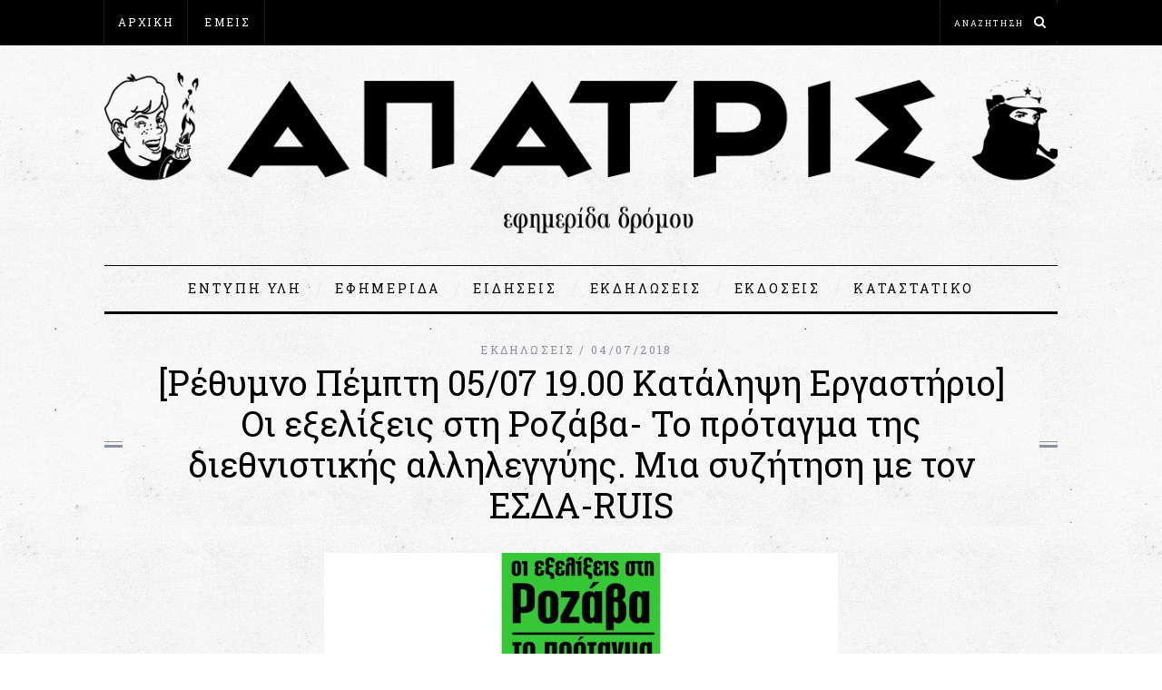

--- FILE ---
content_type: text/html; charset=UTF-8
request_url: https://apatris.org/rethymno-pebti-0507-19-00-katalipsi-ergastirio-exelixis-sti-rozava-protagma-tis-diethnistikis-allilengyis-mia-syzitisi-ton-esda-ruis/
body_size: 20816
content:
<!DOCTYPE html>
<!--[if lt IE 9]><html lang="el" class="oldie"><![endif]-->
<!--[if (gte IE 9) | !(IE)]><!--><html lang="el" class="modern"><!--<![endif]-->
<head>
<meta charset="UTF-8" />
<meta name="viewport" content="width=device-width, initial-scale=1" />
<!--[if IE]><meta http-equiv='X-UA-Compatible' content='IE=edge,chrome=1'><![endif]-->
<title>[Ρέθυμνο Πέμπτη 05/07 19.00 Κατάληψη Εργαστήριο] Οι εξελίξεις στη Ροζάβα- Το πρόταγμα της διεθνιστικής αλληλεγγύης. Μια συζήτηση με τον ΕΣΔΑ-RUIS - ΑΠΑΤΡΙΣ Εφημερίδα Δρόμου</title>
<link rel="shortcut icon" href="https://apatris.org/wp-content/uploads/2015/10/favicon.ico" />
<link rel="apple-touch-icon-precomposed" href="https://apatris.org/wp-content/uploads/2015/10/apatrislogo_retina.jpg" />

<meta name='robots' content='index, follow, max-image-preview:large, max-snippet:-1, max-video-preview:-1' />

            <script data-no-defer="1" data-ezscrex="false" data-cfasync="false" data-pagespeed-no-defer data-cookieconsent="ignore">
                var ctPublicFunctions = {"_ajax_nonce":"680248d25b","_rest_nonce":"2bea5fac7d","_ajax_url":"\/wp-admin\/admin-ajax.php","_rest_url":"https:\/\/apatris.org\/wp-json\/","data__cookies_type":"none","data__ajax_type":"rest","data__bot_detector_enabled":0,"data__frontend_data_log_enabled":1,"cookiePrefix":"","wprocket_detected":false,"host_url":"apatris.org","text__ee_click_to_select":"Click to select the whole data","text__ee_original_email":"The complete one is","text__ee_got_it":"Got it","text__ee_blocked":"Blocked","text__ee_cannot_connect":"Cannot connect","text__ee_cannot_decode":"Can not decode email. Unknown reason","text__ee_email_decoder":"CleanTalk email decoder","text__ee_wait_for_decoding":"The magic is on the way!","text__ee_decoding_process":"Please wait a few seconds while we decode the contact data."}
            </script>
        
            <script data-no-defer="1" data-ezscrex="false" data-cfasync="false" data-pagespeed-no-defer data-cookieconsent="ignore">
                var ctPublic = {"_ajax_nonce":"680248d25b","settings__forms__check_internal":"0","settings__forms__check_external":"0","settings__forms__force_protection":0,"settings__forms__search_test":"1","settings__forms__wc_add_to_cart":"0","settings__data__bot_detector_enabled":0,"settings__sfw__anti_crawler":0,"blog_home":"https:\/\/apatris.org\/","pixel__setting":"3","pixel__enabled":false,"pixel__url":"https:\/\/moderate9-v4.cleantalk.org\/pixel\/eec1f42dec1a7eec7dce805a78bbe6c2.gif","data__email_check_before_post":"1","data__email_check_exist_post":0,"data__cookies_type":"none","data__key_is_ok":false,"data__visible_fields_required":true,"wl_brandname":"Anti-Spam by CleanTalk","wl_brandname_short":"CleanTalk","ct_checkjs_key":772439443,"emailEncoderPassKey":"c0fd6a84e440561134cda2861f403e00","bot_detector_forms_excluded":"W10=","advancedCacheExists":false,"varnishCacheExists":false,"wc_ajax_add_to_cart":false}
            </script>
        
	<!-- This site is optimized with the Yoast SEO plugin v26.8-RC7 - https://yoast.com/product/yoast-seo-wordpress/ -->
	<meta name="description" content="Η συντακτική ομάδα Ρεθύμνου της εφημερίδας δρόμου Άπατρις οργανώνει από κοινού συζήτηση-εκδήλωση με τον *Επαναστατικό Σύνδεσμο Διεθνιστικής Aλληλεγγύης" />
	<link rel="canonical" href="https://apatris.org/rethymno-pebti-0507-19-00-katalipsi-ergastirio-exelixis-sti-rozava-protagma-tis-diethnistikis-allilengyis-mia-syzitisi-ton-esda-ruis/" />
	<meta property="og:locale" content="el_GR" />
	<meta property="og:type" content="article" />
	<meta property="og:title" content="[Ρέθυμνο Πέμπτη 05/07 19.00 Κατάληψη Εργαστήριο] Οι εξελίξεις στη Ροζάβα- Το πρόταγμα της διεθνιστικής αλληλεγγύης. Μια συζήτηση με τον ΕΣΔΑ-RUIS - ΑΠΑΤΡΙΣ Εφημερίδα Δρόμου" />
	<meta property="og:description" content="Η συντακτική ομάδα Ρεθύμνου της εφημερίδας δρόμου Άπατρις οργανώνει από κοινού συζήτηση-εκδήλωση με τον *Επαναστατικό Σύνδεσμο Διεθνιστικής Aλληλεγγύης" />
	<meta property="og:url" content="https://apatris.org/rethymno-pebti-0507-19-00-katalipsi-ergastirio-exelixis-sti-rozava-protagma-tis-diethnistikis-allilengyis-mia-syzitisi-ton-esda-ruis/" />
	<meta property="og:site_name" content="ΑΠΑΤΡΙΣ Εφημερίδα Δρόμου" />
	<meta property="article:published_time" content="2018-07-04T16:50:51+00:00" />
	<meta property="article:modified_time" content="2021-02-05T00:32:55+00:00" />
	<meta property="og:image" content="https://apatris.org/wp-content/uploads/2018/07/φισWEB.jpg" />
	<meta property="og:image:width" content="1076" />
	<meta property="og:image:height" content="1521" />
	<meta property="og:image:type" content="image/jpeg" />
	<meta name="author" content="Stelinsky" />
	<meta name="twitter:card" content="summary_large_image" />
	<meta name="twitter:label1" content="Συντάχθηκε από" />
	<meta name="twitter:data1" content="Stelinsky" />
	<script type="application/ld+json" class="yoast-schema-graph">{"@context":"https://schema.org","@graph":[{"@type":"Article","@id":"https://apatris.org/rethymno-pebti-0507-19-00-katalipsi-ergastirio-exelixis-sti-rozava-protagma-tis-diethnistikis-allilengyis-mia-syzitisi-ton-esda-ruis/#article","isPartOf":{"@id":"https://apatris.org/rethymno-pebti-0507-19-00-katalipsi-ergastirio-exelixis-sti-rozava-protagma-tis-diethnistikis-allilengyis-mia-syzitisi-ton-esda-ruis/"},"author":{"name":"Stelinsky","@id":"https://apatris.org/#/schema/person/5bc1141f84b6204614d7b57d2c75c76c"},"headline":"[Ρέθυμνο Πέμπτη 05/07 19.00 Κατάληψη Εργαστήριο] Οι εξελίξεις στη Ροζάβα- Το πρόταγμα της διεθνιστικής αλληλεγγύης. Μια συζήτηση με τον ΕΣΔΑ-RUIS","datePublished":"2018-07-04T16:50:51+00:00","dateModified":"2021-02-05T00:32:55+00:00","mainEntityOfPage":{"@id":"https://apatris.org/rethymno-pebti-0507-19-00-katalipsi-ergastirio-exelixis-sti-rozava-protagma-tis-diethnistikis-allilengyis-mia-syzitisi-ton-esda-ruis/"},"wordCount":6,"publisher":{"@id":"https://apatris.org/#organization"},"image":{"@id":"https://apatris.org/rethymno-pebti-0507-19-00-katalipsi-ergastirio-exelixis-sti-rozava-protagma-tis-diethnistikis-allilengyis-mia-syzitisi-ton-esda-ruis/#primaryimage"},"thumbnailUrl":"https://apatris.org/wp-content/uploads/2018/07/φισWEB.jpg","articleSection":["ΕΚΔΗΛΩΣΕΙΣ"],"inLanguage":"el"},{"@type":"WebPage","@id":"https://apatris.org/rethymno-pebti-0507-19-00-katalipsi-ergastirio-exelixis-sti-rozava-protagma-tis-diethnistikis-allilengyis-mia-syzitisi-ton-esda-ruis/","url":"https://apatris.org/rethymno-pebti-0507-19-00-katalipsi-ergastirio-exelixis-sti-rozava-protagma-tis-diethnistikis-allilengyis-mia-syzitisi-ton-esda-ruis/","name":"[Ρέθυμνο Πέμπτη 05/07 19.00 Κατάληψη Εργαστήριο] Οι εξελίξεις στη Ροζάβα- Το πρόταγμα της διεθνιστικής αλληλεγγύης. Μια συζήτηση με τον ΕΣΔΑ-RUIS - ΑΠΑΤΡΙΣ Εφημερίδα Δρόμου","isPartOf":{"@id":"https://apatris.org/#website"},"primaryImageOfPage":{"@id":"https://apatris.org/rethymno-pebti-0507-19-00-katalipsi-ergastirio-exelixis-sti-rozava-protagma-tis-diethnistikis-allilengyis-mia-syzitisi-ton-esda-ruis/#primaryimage"},"image":{"@id":"https://apatris.org/rethymno-pebti-0507-19-00-katalipsi-ergastirio-exelixis-sti-rozava-protagma-tis-diethnistikis-allilengyis-mia-syzitisi-ton-esda-ruis/#primaryimage"},"thumbnailUrl":"https://apatris.org/wp-content/uploads/2018/07/φισWEB.jpg","datePublished":"2018-07-04T16:50:51+00:00","dateModified":"2021-02-05T00:32:55+00:00","description":"Η συντακτική ομάδα Ρεθύμνου της εφημερίδας δρόμου Άπατρις οργανώνει από κοινού συζήτηση-εκδήλωση με τον *Επαναστατικό Σύνδεσμο Διεθνιστικής Aλληλεγγύης","breadcrumb":{"@id":"https://apatris.org/rethymno-pebti-0507-19-00-katalipsi-ergastirio-exelixis-sti-rozava-protagma-tis-diethnistikis-allilengyis-mia-syzitisi-ton-esda-ruis/#breadcrumb"},"inLanguage":"el","potentialAction":[{"@type":"ReadAction","target":["https://apatris.org/rethymno-pebti-0507-19-00-katalipsi-ergastirio-exelixis-sti-rozava-protagma-tis-diethnistikis-allilengyis-mia-syzitisi-ton-esda-ruis/"]}]},{"@type":"ImageObject","inLanguage":"el","@id":"https://apatris.org/rethymno-pebti-0507-19-00-katalipsi-ergastirio-exelixis-sti-rozava-protagma-tis-diethnistikis-allilengyis-mia-syzitisi-ton-esda-ruis/#primaryimage","url":"https://apatris.org/wp-content/uploads/2018/07/φισWEB.jpg","contentUrl":"https://apatris.org/wp-content/uploads/2018/07/φισWEB.jpg","width":1076,"height":1521},{"@type":"BreadcrumbList","@id":"https://apatris.org/rethymno-pebti-0507-19-00-katalipsi-ergastirio-exelixis-sti-rozava-protagma-tis-diethnistikis-allilengyis-mia-syzitisi-ton-esda-ruis/#breadcrumb","itemListElement":[{"@type":"ListItem","position":1,"name":"Home","item":"https://apatris.org/"},{"@type":"ListItem","position":2,"name":"[Ρέθυμνο Πέμπτη 05/07 19.00 Κατάληψη Εργαστήριο] Οι εξελίξεις στη Ροζάβα- Το πρόταγμα της διεθνιστικής αλληλεγγύης. Μια συζήτηση με τον ΕΣΔΑ-RUIS"}]},{"@type":"WebSite","@id":"https://apatris.org/#website","url":"https://apatris.org/","name":"ΑΠΑΤΡΙΣ Εφημερίδα Δρόμου","description":"Ιστοσελίδα της εφημερίδας δρόμου «Άπατρις»","publisher":{"@id":"https://apatris.org/#organization"},"potentialAction":[{"@type":"SearchAction","target":{"@type":"EntryPoint","urlTemplate":"https://apatris.org/?s={search_term_string}"},"query-input":{"@type":"PropertyValueSpecification","valueRequired":true,"valueName":"search_term_string"}}],"inLanguage":"el"},{"@type":"Organization","@id":"https://apatris.org/#organization","name":"Άπατρις Εφημερίδα Δρόμου","url":"https://apatris.org/","logo":{"@type":"ImageObject","inLanguage":"el","@id":"https://apatris.org/#/schema/logo/image/","url":"https://apatris.org/wp-content/uploads/2025/05/APATRIS_logo_correct_Oct-16.png","contentUrl":"https://apatris.org/wp-content/uploads/2025/05/APATRIS_logo_correct_Oct-16.png","width":1150,"height":194,"caption":"Άπατρις Εφημερίδα Δρόμου"},"image":{"@id":"https://apatris.org/#/schema/logo/image/"}},{"@type":"Person","@id":"https://apatris.org/#/schema/person/5bc1141f84b6204614d7b57d2c75c76c","name":"Stelinsky","image":{"@type":"ImageObject","inLanguage":"el","@id":"https://apatris.org/#/schema/person/image/","url":"https://secure.gravatar.com/avatar/bb0c474cb5504a3bcd3b8f64a0c7c3d482ab39c4e034758f25e7ef2691e2d40c?s=96&d=mm&r=g","contentUrl":"https://secure.gravatar.com/avatar/bb0c474cb5504a3bcd3b8f64a0c7c3d482ab39c4e034758f25e7ef2691e2d40c?s=96&d=mm&r=g","caption":"Stelinsky"},"url":"https://apatris.org/author/stelinsky/"}]}</script>
	<!-- / Yoast SEO plugin. -->


<link rel='dns-prefetch' href='//fonts.googleapis.com' />
<link rel='preconnect' href='https://fonts.gstatic.com' crossorigin />
<link rel="alternate" type="application/rss+xml" title="Ροή RSS &raquo; ΑΠΑΤΡΙΣ Εφημερίδα Δρόμου" href="https://apatris.org/feed/" />
<link rel="alternate" type="application/rss+xml" title="Ροή Σχολίων &raquo; ΑΠΑΤΡΙΣ Εφημερίδα Δρόμου" href="https://apatris.org/comments/feed/" />
<link rel="alternate" title="oEmbed (JSON)" type="application/json+oembed" href="https://apatris.org/wp-json/oembed/1.0/embed?url=https%3A%2F%2Fapatris.org%2Frethymno-pebti-0507-19-00-katalipsi-ergastirio-exelixis-sti-rozava-protagma-tis-diethnistikis-allilengyis-mia-syzitisi-ton-esda-ruis%2F" />
<link rel="alternate" title="oEmbed (XML)" type="text/xml+oembed" href="https://apatris.org/wp-json/oembed/1.0/embed?url=https%3A%2F%2Fapatris.org%2Frethymno-pebti-0507-19-00-katalipsi-ergastirio-exelixis-sti-rozava-protagma-tis-diethnistikis-allilengyis-mia-syzitisi-ton-esda-ruis%2F&#038;format=xml" />
<style id='wp-img-auto-sizes-contain-inline-css' type='text/css'>
img:is([sizes=auto i],[sizes^="auto," i]){contain-intrinsic-size:3000px 1500px}
/*# sourceURL=wp-img-auto-sizes-contain-inline-css */
</style>
<style id='wp-emoji-styles-inline-css' type='text/css'>

	img.wp-smiley, img.emoji {
		display: inline !important;
		border: none !important;
		box-shadow: none !important;
		height: 1em !important;
		width: 1em !important;
		margin: 0 0.07em !important;
		vertical-align: -0.1em !important;
		background: none !important;
		padding: 0 !important;
	}
/*# sourceURL=wp-emoji-styles-inline-css */
</style>
<link rel='stylesheet' id='wp-block-library-css' href='https://apatris.org/wp-includes/css/dist/block-library/style.min.css?ver=6.9' type='text/css' media='all' />
<style id='wp-block-heading-inline-css' type='text/css'>
h1:where(.wp-block-heading).has-background,h2:where(.wp-block-heading).has-background,h3:where(.wp-block-heading).has-background,h4:where(.wp-block-heading).has-background,h5:where(.wp-block-heading).has-background,h6:where(.wp-block-heading).has-background{padding:1.25em 2.375em}h1.has-text-align-left[style*=writing-mode]:where([style*=vertical-lr]),h1.has-text-align-right[style*=writing-mode]:where([style*=vertical-rl]),h2.has-text-align-left[style*=writing-mode]:where([style*=vertical-lr]),h2.has-text-align-right[style*=writing-mode]:where([style*=vertical-rl]),h3.has-text-align-left[style*=writing-mode]:where([style*=vertical-lr]),h3.has-text-align-right[style*=writing-mode]:where([style*=vertical-rl]),h4.has-text-align-left[style*=writing-mode]:where([style*=vertical-lr]),h4.has-text-align-right[style*=writing-mode]:where([style*=vertical-rl]),h5.has-text-align-left[style*=writing-mode]:where([style*=vertical-lr]),h5.has-text-align-right[style*=writing-mode]:where([style*=vertical-rl]),h6.has-text-align-left[style*=writing-mode]:where([style*=vertical-lr]),h6.has-text-align-right[style*=writing-mode]:where([style*=vertical-rl]){rotate:180deg}
/*# sourceURL=https://apatris.org/wp-includes/blocks/heading/style.min.css */
</style>
<style id='wp-block-embed-inline-css' type='text/css'>
.wp-block-embed.alignleft,.wp-block-embed.alignright,.wp-block[data-align=left]>[data-type="core/embed"],.wp-block[data-align=right]>[data-type="core/embed"]{max-width:360px;width:100%}.wp-block-embed.alignleft .wp-block-embed__wrapper,.wp-block-embed.alignright .wp-block-embed__wrapper,.wp-block[data-align=left]>[data-type="core/embed"] .wp-block-embed__wrapper,.wp-block[data-align=right]>[data-type="core/embed"] .wp-block-embed__wrapper{min-width:280px}.wp-block-cover .wp-block-embed{min-height:240px;min-width:320px}.wp-block-embed{overflow-wrap:break-word}.wp-block-embed :where(figcaption){margin-bottom:1em;margin-top:.5em}.wp-block-embed iframe{max-width:100%}.wp-block-embed__wrapper{position:relative}.wp-embed-responsive .wp-has-aspect-ratio .wp-block-embed__wrapper:before{content:"";display:block;padding-top:50%}.wp-embed-responsive .wp-has-aspect-ratio iframe{bottom:0;height:100%;left:0;position:absolute;right:0;top:0;width:100%}.wp-embed-responsive .wp-embed-aspect-21-9 .wp-block-embed__wrapper:before{padding-top:42.85%}.wp-embed-responsive .wp-embed-aspect-18-9 .wp-block-embed__wrapper:before{padding-top:50%}.wp-embed-responsive .wp-embed-aspect-16-9 .wp-block-embed__wrapper:before{padding-top:56.25%}.wp-embed-responsive .wp-embed-aspect-4-3 .wp-block-embed__wrapper:before{padding-top:75%}.wp-embed-responsive .wp-embed-aspect-1-1 .wp-block-embed__wrapper:before{padding-top:100%}.wp-embed-responsive .wp-embed-aspect-9-16 .wp-block-embed__wrapper:before{padding-top:177.77%}.wp-embed-responsive .wp-embed-aspect-1-2 .wp-block-embed__wrapper:before{padding-top:200%}
/*# sourceURL=https://apatris.org/wp-includes/blocks/embed/style.min.css */
</style>
<style id='wp-block-group-inline-css' type='text/css'>
.wp-block-group{box-sizing:border-box}:where(.wp-block-group.wp-block-group-is-layout-constrained){position:relative}
/*# sourceURL=https://apatris.org/wp-includes/blocks/group/style.min.css */
</style>
<style id='wp-block-paragraph-inline-css' type='text/css'>
.is-small-text{font-size:.875em}.is-regular-text{font-size:1em}.is-large-text{font-size:2.25em}.is-larger-text{font-size:3em}.has-drop-cap:not(:focus):first-letter{float:left;font-size:8.4em;font-style:normal;font-weight:100;line-height:.68;margin:.05em .1em 0 0;text-transform:uppercase}body.rtl .has-drop-cap:not(:focus):first-letter{float:none;margin-left:.1em}p.has-drop-cap.has-background{overflow:hidden}:root :where(p.has-background){padding:1.25em 2.375em}:where(p.has-text-color:not(.has-link-color)) a{color:inherit}p.has-text-align-left[style*="writing-mode:vertical-lr"],p.has-text-align-right[style*="writing-mode:vertical-rl"]{rotate:180deg}
/*# sourceURL=https://apatris.org/wp-includes/blocks/paragraph/style.min.css */
</style>
<style id='global-styles-inline-css' type='text/css'>
:root{--wp--preset--aspect-ratio--square: 1;--wp--preset--aspect-ratio--4-3: 4/3;--wp--preset--aspect-ratio--3-4: 3/4;--wp--preset--aspect-ratio--3-2: 3/2;--wp--preset--aspect-ratio--2-3: 2/3;--wp--preset--aspect-ratio--16-9: 16/9;--wp--preset--aspect-ratio--9-16: 9/16;--wp--preset--color--black: #000000;--wp--preset--color--cyan-bluish-gray: #abb8c3;--wp--preset--color--white: #ffffff;--wp--preset--color--pale-pink: #f78da7;--wp--preset--color--vivid-red: #cf2e2e;--wp--preset--color--luminous-vivid-orange: #ff6900;--wp--preset--color--luminous-vivid-amber: #fcb900;--wp--preset--color--light-green-cyan: #7bdcb5;--wp--preset--color--vivid-green-cyan: #00d084;--wp--preset--color--pale-cyan-blue: #8ed1fc;--wp--preset--color--vivid-cyan-blue: #0693e3;--wp--preset--color--vivid-purple: #9b51e0;--wp--preset--gradient--vivid-cyan-blue-to-vivid-purple: linear-gradient(135deg,rgb(6,147,227) 0%,rgb(155,81,224) 100%);--wp--preset--gradient--light-green-cyan-to-vivid-green-cyan: linear-gradient(135deg,rgb(122,220,180) 0%,rgb(0,208,130) 100%);--wp--preset--gradient--luminous-vivid-amber-to-luminous-vivid-orange: linear-gradient(135deg,rgb(252,185,0) 0%,rgb(255,105,0) 100%);--wp--preset--gradient--luminous-vivid-orange-to-vivid-red: linear-gradient(135deg,rgb(255,105,0) 0%,rgb(207,46,46) 100%);--wp--preset--gradient--very-light-gray-to-cyan-bluish-gray: linear-gradient(135deg,rgb(238,238,238) 0%,rgb(169,184,195) 100%);--wp--preset--gradient--cool-to-warm-spectrum: linear-gradient(135deg,rgb(74,234,220) 0%,rgb(151,120,209) 20%,rgb(207,42,186) 40%,rgb(238,44,130) 60%,rgb(251,105,98) 80%,rgb(254,248,76) 100%);--wp--preset--gradient--blush-light-purple: linear-gradient(135deg,rgb(255,206,236) 0%,rgb(152,150,240) 100%);--wp--preset--gradient--blush-bordeaux: linear-gradient(135deg,rgb(254,205,165) 0%,rgb(254,45,45) 50%,rgb(107,0,62) 100%);--wp--preset--gradient--luminous-dusk: linear-gradient(135deg,rgb(255,203,112) 0%,rgb(199,81,192) 50%,rgb(65,88,208) 100%);--wp--preset--gradient--pale-ocean: linear-gradient(135deg,rgb(255,245,203) 0%,rgb(182,227,212) 50%,rgb(51,167,181) 100%);--wp--preset--gradient--electric-grass: linear-gradient(135deg,rgb(202,248,128) 0%,rgb(113,206,126) 100%);--wp--preset--gradient--midnight: linear-gradient(135deg,rgb(2,3,129) 0%,rgb(40,116,252) 100%);--wp--preset--font-size--small: 13px;--wp--preset--font-size--medium: 20px;--wp--preset--font-size--large: 36px;--wp--preset--font-size--x-large: 42px;--wp--preset--spacing--20: 0.44rem;--wp--preset--spacing--30: 0.67rem;--wp--preset--spacing--40: 1rem;--wp--preset--spacing--50: 1.5rem;--wp--preset--spacing--60: 2.25rem;--wp--preset--spacing--70: 3.38rem;--wp--preset--spacing--80: 5.06rem;--wp--preset--shadow--natural: 6px 6px 9px rgba(0, 0, 0, 0.2);--wp--preset--shadow--deep: 12px 12px 50px rgba(0, 0, 0, 0.4);--wp--preset--shadow--sharp: 6px 6px 0px rgba(0, 0, 0, 0.2);--wp--preset--shadow--outlined: 6px 6px 0px -3px rgb(255, 255, 255), 6px 6px rgb(0, 0, 0);--wp--preset--shadow--crisp: 6px 6px 0px rgb(0, 0, 0);}:where(.is-layout-flex){gap: 0.5em;}:where(.is-layout-grid){gap: 0.5em;}body .is-layout-flex{display: flex;}.is-layout-flex{flex-wrap: wrap;align-items: center;}.is-layout-flex > :is(*, div){margin: 0;}body .is-layout-grid{display: grid;}.is-layout-grid > :is(*, div){margin: 0;}:where(.wp-block-columns.is-layout-flex){gap: 2em;}:where(.wp-block-columns.is-layout-grid){gap: 2em;}:where(.wp-block-post-template.is-layout-flex){gap: 1.25em;}:where(.wp-block-post-template.is-layout-grid){gap: 1.25em;}.has-black-color{color: var(--wp--preset--color--black) !important;}.has-cyan-bluish-gray-color{color: var(--wp--preset--color--cyan-bluish-gray) !important;}.has-white-color{color: var(--wp--preset--color--white) !important;}.has-pale-pink-color{color: var(--wp--preset--color--pale-pink) !important;}.has-vivid-red-color{color: var(--wp--preset--color--vivid-red) !important;}.has-luminous-vivid-orange-color{color: var(--wp--preset--color--luminous-vivid-orange) !important;}.has-luminous-vivid-amber-color{color: var(--wp--preset--color--luminous-vivid-amber) !important;}.has-light-green-cyan-color{color: var(--wp--preset--color--light-green-cyan) !important;}.has-vivid-green-cyan-color{color: var(--wp--preset--color--vivid-green-cyan) !important;}.has-pale-cyan-blue-color{color: var(--wp--preset--color--pale-cyan-blue) !important;}.has-vivid-cyan-blue-color{color: var(--wp--preset--color--vivid-cyan-blue) !important;}.has-vivid-purple-color{color: var(--wp--preset--color--vivid-purple) !important;}.has-black-background-color{background-color: var(--wp--preset--color--black) !important;}.has-cyan-bluish-gray-background-color{background-color: var(--wp--preset--color--cyan-bluish-gray) !important;}.has-white-background-color{background-color: var(--wp--preset--color--white) !important;}.has-pale-pink-background-color{background-color: var(--wp--preset--color--pale-pink) !important;}.has-vivid-red-background-color{background-color: var(--wp--preset--color--vivid-red) !important;}.has-luminous-vivid-orange-background-color{background-color: var(--wp--preset--color--luminous-vivid-orange) !important;}.has-luminous-vivid-amber-background-color{background-color: var(--wp--preset--color--luminous-vivid-amber) !important;}.has-light-green-cyan-background-color{background-color: var(--wp--preset--color--light-green-cyan) !important;}.has-vivid-green-cyan-background-color{background-color: var(--wp--preset--color--vivid-green-cyan) !important;}.has-pale-cyan-blue-background-color{background-color: var(--wp--preset--color--pale-cyan-blue) !important;}.has-vivid-cyan-blue-background-color{background-color: var(--wp--preset--color--vivid-cyan-blue) !important;}.has-vivid-purple-background-color{background-color: var(--wp--preset--color--vivid-purple) !important;}.has-black-border-color{border-color: var(--wp--preset--color--black) !important;}.has-cyan-bluish-gray-border-color{border-color: var(--wp--preset--color--cyan-bluish-gray) !important;}.has-white-border-color{border-color: var(--wp--preset--color--white) !important;}.has-pale-pink-border-color{border-color: var(--wp--preset--color--pale-pink) !important;}.has-vivid-red-border-color{border-color: var(--wp--preset--color--vivid-red) !important;}.has-luminous-vivid-orange-border-color{border-color: var(--wp--preset--color--luminous-vivid-orange) !important;}.has-luminous-vivid-amber-border-color{border-color: var(--wp--preset--color--luminous-vivid-amber) !important;}.has-light-green-cyan-border-color{border-color: var(--wp--preset--color--light-green-cyan) !important;}.has-vivid-green-cyan-border-color{border-color: var(--wp--preset--color--vivid-green-cyan) !important;}.has-pale-cyan-blue-border-color{border-color: var(--wp--preset--color--pale-cyan-blue) !important;}.has-vivid-cyan-blue-border-color{border-color: var(--wp--preset--color--vivid-cyan-blue) !important;}.has-vivid-purple-border-color{border-color: var(--wp--preset--color--vivid-purple) !important;}.has-vivid-cyan-blue-to-vivid-purple-gradient-background{background: var(--wp--preset--gradient--vivid-cyan-blue-to-vivid-purple) !important;}.has-light-green-cyan-to-vivid-green-cyan-gradient-background{background: var(--wp--preset--gradient--light-green-cyan-to-vivid-green-cyan) !important;}.has-luminous-vivid-amber-to-luminous-vivid-orange-gradient-background{background: var(--wp--preset--gradient--luminous-vivid-amber-to-luminous-vivid-orange) !important;}.has-luminous-vivid-orange-to-vivid-red-gradient-background{background: var(--wp--preset--gradient--luminous-vivid-orange-to-vivid-red) !important;}.has-very-light-gray-to-cyan-bluish-gray-gradient-background{background: var(--wp--preset--gradient--very-light-gray-to-cyan-bluish-gray) !important;}.has-cool-to-warm-spectrum-gradient-background{background: var(--wp--preset--gradient--cool-to-warm-spectrum) !important;}.has-blush-light-purple-gradient-background{background: var(--wp--preset--gradient--blush-light-purple) !important;}.has-blush-bordeaux-gradient-background{background: var(--wp--preset--gradient--blush-bordeaux) !important;}.has-luminous-dusk-gradient-background{background: var(--wp--preset--gradient--luminous-dusk) !important;}.has-pale-ocean-gradient-background{background: var(--wp--preset--gradient--pale-ocean) !important;}.has-electric-grass-gradient-background{background: var(--wp--preset--gradient--electric-grass) !important;}.has-midnight-gradient-background{background: var(--wp--preset--gradient--midnight) !important;}.has-small-font-size{font-size: var(--wp--preset--font-size--small) !important;}.has-medium-font-size{font-size: var(--wp--preset--font-size--medium) !important;}.has-large-font-size{font-size: var(--wp--preset--font-size--large) !important;}.has-x-large-font-size{font-size: var(--wp--preset--font-size--x-large) !important;}
/*# sourceURL=global-styles-inline-css */
</style>

<style id='classic-theme-styles-inline-css' type='text/css'>
/*! This file is auto-generated */
.wp-block-button__link{color:#fff;background-color:#32373c;border-radius:9999px;box-shadow:none;text-decoration:none;padding:calc(.667em + 2px) calc(1.333em + 2px);font-size:1.125em}.wp-block-file__button{background:#32373c;color:#fff;text-decoration:none}
/*# sourceURL=/wp-includes/css/classic-themes.min.css */
</style>
<link rel='stylesheet' id='categories-images-styles-css' href='https://apatris.org/wp-content/plugins/categories-images/assets/css/zci-styles.css?ver=3.3.1' type='text/css' media='all' />
<link rel='stylesheet' id='cleantalk-public-css-css' href='https://apatris.org/wp-content/plugins/cleantalk-spam-protect/css/cleantalk-public.min.css?ver=6.70.1_1766162464' type='text/css' media='all' />
<link rel='stylesheet' id='cleantalk-email-decoder-css-css' href='https://apatris.org/wp-content/plugins/cleantalk-spam-protect/css/cleantalk-email-decoder.min.css?ver=6.70.1_1766162464' type='text/css' media='all' />
<link rel='stylesheet' id='fancybox-for-wp-css' href='https://apatris.org/wp-content/plugins/fancybox-for-wordpress/assets/css/fancybox.css?ver=1.3.4' type='text/css' media='all' />
<link rel='stylesheet' id='sc-frontend-style-css' href='https://apatris.org/wp-content/plugins/shortcodes-indep/css/frontend-style.css?ver=6.9' type='text/css' media='all' />
<link rel='stylesheet' id='main-style-css' href='https://apatris.org/wp-content/themes/simplemag/style.css?ver=6.9' type='text/css' media='all' />
<link rel="preload" as="style" href="https://fonts.googleapis.com/css?family=Roboto%20Slab&#038;subset=greek-ext&#038;display=swap&#038;ver=1761733272" /><link rel="stylesheet" href="https://fonts.googleapis.com/css?family=Roboto%20Slab&#038;subset=greek-ext&#038;display=swap&#038;ver=1761733272" media="print" onload="this.media='all'"><noscript><link rel="stylesheet" href="https://fonts.googleapis.com/css?family=Roboto%20Slab&#038;subset=greek-ext&#038;display=swap&#038;ver=1761733272" /></noscript><script type="text/javascript" src="https://apatris.org/wp-content/plugins/cleantalk-spam-protect/js/apbct-public-bundle_gathering.min.js?ver=6.70.1_1766162464" id="apbct-public-bundle_gathering.min-js-js"></script>
<script type="text/javascript" src="https://apatris.org/wp-includes/js/jquery/jquery.min.js?ver=3.7.1" id="jquery-core-js"></script>
<script type="text/javascript" src="https://apatris.org/wp-includes/js/jquery/jquery-migrate.min.js?ver=3.4.1" id="jquery-migrate-js"></script>
<script type="text/javascript" src="https://apatris.org/wp-content/plugins/fancybox-for-wordpress/assets/js/purify.min.js?ver=1.3.4" id="purify-js"></script>
<script type="text/javascript" src="https://apatris.org/wp-content/plugins/fancybox-for-wordpress/assets/js/jquery.fancybox.js?ver=1.3.4" id="fancybox-for-wp-js"></script>
<link rel="https://api.w.org/" href="https://apatris.org/wp-json/" /><link rel="alternate" title="JSON" type="application/json" href="https://apatris.org/wp-json/wp/v2/posts/3878" /><link rel="EditURI" type="application/rsd+xml" title="RSD" href="https://apatris.org/xmlrpc.php?rsd" />
<meta name="generator" content="WordPress 6.9" />
<link rel='shortlink' href='https://apatris.org/?p=3878' />
<meta name="generator" content="Redux 4.5.10" />
<!-- Fancybox for WordPress v3.3.7 -->
<style type="text/css">
	.fancybox-slide--image .fancybox-content{background-color: #FFFFFF}div.fancybox-caption{display:none !important;}
	
	img.fancybox-image{border-width:10px;border-color:#FFFFFF;border-style:solid;}
	div.fancybox-bg{background-color:rgba(102,102,102,0.3);opacity:1 !important;}div.fancybox-content{border-color:#FFFFFF}
	div#fancybox-title{background-color:#FFFFFF}
	div.fancybox-content{background-color:#FFFFFF}
	div#fancybox-title-inside{color:#333333}
	
	
	
	div.fancybox-caption p.caption-title{display:inline-block}
	div.fancybox-caption p.caption-title{font-size:14px}
	div.fancybox-caption p.caption-title{color:#333333}
	div.fancybox-caption {color:#333333}div.fancybox-caption p.caption-title {background:#fff; width:auto;padding:10px 30px;}div.fancybox-content p.caption-title{color:#333333;margin: 0;padding: 5px 0;}body.fancybox-active .fancybox-container .fancybox-stage .fancybox-content .fancybox-close-small{display:block;}
</style><script type="text/javascript">
	jQuery(function () {

		var mobileOnly = false;
		
		if (mobileOnly) {
			return;
		}

		jQuery.fn.getTitle = function () { // Copy the title of every IMG tag and add it to its parent A so that fancybox can show titles
			var arr = jQuery("a[data-fancybox]");jQuery.each(arr, function() {var title = jQuery(this).children("img").attr("title") || '';var figCaptionHtml = jQuery(this).next("figcaption").html() || '';var processedCaption = figCaptionHtml;if (figCaptionHtml.length && typeof DOMPurify === 'function') {processedCaption = DOMPurify.sanitize(figCaptionHtml, {USE_PROFILES: {html: true}});} else if (figCaptionHtml.length) {processedCaption = jQuery("<div>").text(figCaptionHtml).html();}var newTitle = title;if (processedCaption.length) {newTitle = title.length ? title + " " + processedCaption : processedCaption;}if (newTitle.length) {jQuery(this).attr("title", newTitle);}});		}

		// Supported file extensions

				var thumbnails = jQuery("a:has(img)").not(".nolightbox").not('.envira-gallery-link').not('.ngg-simplelightbox').filter(function () {
			return /\.(jpe?g|png|gif|mp4|webp|bmp|pdf)(\?[^/]*)*$/i.test(jQuery(this).attr('href'))
		});
		

		// Add data-type iframe for links that are not images or videos.
		var iframeLinks = jQuery('.fancyboxforwp').filter(function () {
			return !/\.(jpe?g|png|gif|mp4|webp|bmp|pdf)(\?[^/]*)*$/i.test(jQuery(this).attr('href'))
		}).filter(function () {
			return !/vimeo|youtube/i.test(jQuery(this).attr('href'))
		});
		iframeLinks.attr({"data-type": "iframe"}).getTitle();

		
		// Gallery type BY POST and on post or page (so only one post or page is visible)
				// Gallery by post
		thumbnails.addClass("fancyboxforwp").attr("data-fancybox", "gallery").getTitle();
		iframeLinks.attr({"data-fancybox": "gallery"}).getTitle();

		
		// Gallery type ALL
		
		// Call fancybox and apply it on any link with a rel atribute that starts with "fancybox", with the options set on the admin panel
		jQuery("a.fancyboxforwp").fancyboxforwp({
			loop: false,
			smallBtn: true,
			zoomOpacity: "auto",
			animationEffect: "fade",
			animationDuration: 500,
			transitionEffect: "fade",
			transitionDuration: "300",
			overlayShow: true,
			overlayOpacity: "0.3",
			titleShow: true,
			titlePosition: "inside",
			keyboard: true,
			showCloseButton: true,
			arrows: true,
			clickContent:false,
			clickSlide: "close",
			mobile: {
				clickContent: function (current, event) {
					return current.type === "image" ? "toggleControls" : false;
				},
				clickSlide: function (current, event) {
					return current.type === "image" ? "close" : "close";
				},
			},
			wheel: false,
			toolbar: true,
			preventCaptionOverlap: true,
			onInit: function() { },			onDeactivate
	: function() { },		beforeClose: function() { },			afterShow: function(instance) { jQuery( ".fancybox-image" ).on("click", function( ){ ( instance.isScaledDown() ) ? instance.scaleToActual() : instance.scaleToFit() }) },				afterClose: function() { },					caption : function( instance, item ) {var title = "";if("undefined" != typeof jQuery(this).context ){var title = jQuery(this).context.title;} else { var title = ("undefined" != typeof jQuery(this).attr("title")) ? jQuery(this).attr("title") : false;}var caption = jQuery(this).data('caption') || '';if ( item.type === 'image' && title.length ) {caption = (caption.length ? caption + '<br />' : '') + '<p class="caption-title">'+jQuery("<div>").text(title).html()+'</p>' ;}if (typeof DOMPurify === "function" && caption.length) { return DOMPurify.sanitize(caption, {USE_PROFILES: {html: true}}); } else { return jQuery("<div>").text(caption).html(); }},
		afterLoad : function( instance, current ) {var captionContent = current.opts.caption || '';var sanitizedCaptionString = '';if (typeof DOMPurify === 'function' && captionContent.length) {sanitizedCaptionString = DOMPurify.sanitize(captionContent, {USE_PROFILES: {html: true}});} else if (captionContent.length) { sanitizedCaptionString = jQuery("<div>").text(captionContent).html();}if (sanitizedCaptionString.length) { current.$content.append(jQuery('<div class=\"fancybox-custom-caption inside-caption\" style=\" position: absolute;left:0;right:0;color:#000;margin:0 auto;bottom:0;text-align:center;background-color:#FFFFFF \"></div>').html(sanitizedCaptionString)); }},
			})
		;

			})
</script>
<!-- END Fancybox for WordPress -->
<style type="text/css">
.main-menu > ul > li:hover > a {color:#333;}.secondary-menu ul > li:hover > a {color:#ffcc0d;}.main-menu > ul > .link-arrow > a:after{border-color:transparent transparent #ffcc0d;}.main-menu > ul > li > .sub-menu{border-top-color:#ffcc0d;}.modern .content-over-image figure:before{opacity:0.5;}.top-strip #searchform input, .top-strip #searchform button{color:#ffffff}.modern .content-over-image:hover figure:before{opacity:0.8;}.main-menu .sub-menu .sub-links a:after{background-color:#ffffff}.sidebar .widget{border-bottom:1px solid #000;}.footer-sidebar .widget_rss li:after,.footer-sidebar .widget_pages li a:after,.footer-sidebar .widget_nav_menu li a:after,.footer-sidebar .widget_categories ul li:after, .footer-sidebar .widget_recent_entries li:after,.footer-sidebar .widget_recent_comments li:after{background-color:#ffffff;}.footer-sidebar .widget_ti_latest_comments .comment-text:after{border-bottom-color:#3e3e3f;}.footer-sidebar .widget_ti_latest_comments .comment-text:before{border-bottom-color:#585b61;}.footer-sidebar .widget_ti_latest_comments .comment-text{border-color:#585b61;}
.sub-menu-columns .sub-menu .sub-links > .menu-item-has-children > a {color:#ffcc0d;}
.title-with-sep{background:url("https://apatris.org/wp-content/themes/simplemag/images/section-header.png") repeat-x 0 50%;}
@media only screen and (min-width: 751px) {#gallery-carousel,#gallery-carousel .gallery-item{height:440px;}}
/* Custom CSS */
.ltr .entry-content > p:first-of-type::first-letter {
    float: none;
    font-size: inherit;
    line-height: normal;
    padding: 0;
}
nav li, input#s, .tagline, .sub-title, .widget h3, .entry-header, .comment-box label, .section-header, .comment-meta, .comment .vcard, .widget-post-title, .widget_pages li, .widget_nav_menu li, .widget_categories li, .comment-reply-link, #submit, .widget h4, .copyright, .entry-meta, .top-strip nav, input[type="submit"], [class*="read-more"], .slide-dock h4, .related-posts h4, .secondary-menu li, .sub-menu li {
  letter-spacing: 0.2em;
  text-transform: none;
}
.title-text h2, .page-content h2, .entry-content h2 {
  font-size: 24px;
  line-height: 28px;
}
.main-menu {
z-index: 2000!important;
}
#masthead #searchform input[type="text"] {
font-size: 9px;
}</style>
<script type="text/javascript">
  (function(i,s,o,g,r,a,m){i['GoogleAnalyticsObject']=r;i[r]=i[r]||function(){
  (i[r].q=i[r].q||[]).push(arguments)},i[r].l=1*new Date();a=s.createElement(o),
  m=s.getElementsByTagName(o)[0];a.async=1;a.src=g;m.parentNode.insertBefore(a,m)
  })(window,document,'script','//www.google-analytics.com/analytics.js','ga');

  ga('create', 'UA-71393512-1', 'auto');
  ga('send', 'pageview');


</script>
<style id="ti_option-dynamic-css" title="dynamic-css" class="redux-options-output">h1, h2, h3, h4, h5, h6, .main-menu a, .secondary-menu a, .widget_pages, .widget_categories, .widget_nav_menu, .tagline, .sub-title, .entry-meta, .entry-note, .read-more, #submit, .ltr .single .entry-content > p:first-of-type:first-letter, input#s, .single-author-box .vcard, .comment-author, .comment-meta, .comment-reply-link, #respond label, .copyright, #wp-calendar tbody, .latest-reviews i, .score-box .total{font-family:"Roboto Slab";font-weight:normal;font-style:normal;}.title-with-sep, .title-with-bg, .classic-layout .entry-title, .posts-slider .entry-title{font-size:38px;}.main-menu > ul > li{font-size:14px;}body{font-family:"Roboto Slab";font-weight:normal;font-style:normal;font-size:14px;}body, .site-content, .layout-full .title-with-sep .title, .layout-full .title-with-sep .entry-title{background-color:#fff;background-repeat:repeat;background-image:url('https://apatris.org/wp-content/uploads/2015/06/bg.gif');}.entry-image, .paging-navigation .current, .link-pages span, .score-line span, .entry-breakdown .item .score-line, .widget_ti_most_commented span, .all-news-link .read-more{background-color:#ffcc0d;}.paging-navigation .current, .widget span i, .score-line span i, .all-news-link .read-more{color:#000000;}#masthead, .main-menu-fixed{background-color:transparent;}.top-strip, .secondary-menu .sub-menu, .top-strip #searchform input[type="text"], .top-strip .social li ul{background-color:#000000;}.secondary-menu a{color:#ffffff;}.secondary-menu a:hover{color:#ffcc0d;}.secondary-menu li, .top-strip #searchform input[type="text"]{border-color:#333333;}.top-strip .social li a{color:#8c919b;}.main-menu,.sticky-active .main-menu-fixed{background-color:transparent;}.main-menu > ul > li > a{color:#000;}.main-menu > ul > li > a:hover{color:#333;}.main-menu > ul > li:after{color:#eeeeee;}.main-menu{border-top:1px solid #000;}.main-menu{border-bottom:3px solid #000;}.main-menu .sub-menu,.main-menu .sub-menu-two-columns .sub-menu:before{background-color:#3d3c41;}.sub-links li a{color:#ffffff;}.sub-links li a:hover{color:#ffcc0d;}.main-menu .sub-menu .sub-links a:after{background-color:#1e1e1e;}.main-menu .sub-menu:after{background-color:#242628;}.sub-posts li a{color:#ffffff;}.sub-posts li a:hover{color:#ffcc0d;}.modern .content-over-image figure:before{background-color:#000000;}.sidebar{border-top:1px solid #000;border-bottom:1px solid #000;border-left:1px solid #000;border-right:1px solid #000;}.slide-dock{background-color:#ffffff;}.slide-dock h3, .slide-dock a, .slide-dock p{color:#000000;}.footer-sidebar, .widget_ti_most_commented li a{background-color:#3e3e3f;}.footer-sidebar .widget h3{color:#ffcc0d;}.footer-sidebar{color:#8c919b;}.footer-sidebar .widget a{color:#ffffff;}.footer-sidebar .widget a:hover{color:#ffcc0d;}.widget-area-2, .widget-area-3, .footer-sidebar .widget{border-top:1px dotted #585b61;border-bottom:1px dotted #585b61;border-left:1px dotted #585b61;border-right:1px dotted #585b61;}.copyright{background-color:#242628;}.copyright, .copyright a{color:#8c919b;}</style>
<link rel='stylesheet' id='redux-custom-fonts-css' href='//apatris.org/wp-content/uploads/redux/custom-fonts/fonts.css?ver=1674164390' type='text/css' media='all' />
</head>

<body class="wp-singular post-template-default single single-post postid-3878 single-format-standard wp-theme-simplemag ltr" itemscope itemtype="http://schema.org/WebPage">

    <div id="pageslide" class="st-menu st-effect">
    	<a href="#" id="close-pageslide"><i class="icomoon-remove-sign"></i></a>
    </div><!-- Sidebar in Mobile View -->
    
	    <section id="site" class="layout-full">
        <div class="site-content">
    
            <header id="masthead" role="banner" class="clearfix with-menu top-strip-fixed" itemscope itemtype="http://schema.org/WPHeader">
                
                <div class="no-print top-strip">
                    <div class="wrapper clearfix">
            
                        
<form apbct-form-sign="native_search" method="get" id="searchform" action="https://apatris.org/" role="search">
	<input type="text" name="s" id="s" value="ΑΝΑΖΗΤΗΣΗ" onfocus="if(this.value=='ΑΝΑΖΗΤΗΣΗ')this.value='';" onblur="if(this.value=='')this.value='ΑΝΑΖΗΤΗΣΗ';" />
    <button type="submit">
    	<i class="icomoon-search"></i>
    </button>
<input
                    class="apbct_special_field apbct_email_id__search_form"
                    name="apbct__email_id__search_form"
                    aria-label="apbct__label_id__search_form"
                    type="text" size="30" maxlength="200" autocomplete="off"
                    value=""
                /><input
                   id="apbct_submit_id__search_form" 
                   class="apbct_special_field apbct__email_id__search_form"
                   name="apbct__label_id__search_form"
                   aria-label="apbct_submit_name__search_form"
                   type="submit"
                   size="30"
                   maxlength="200"
                   value="72192"
               /></form>                        
                        <a href="#" id="open-pageslide" data-effect="st-effect"><i class="icomoon-menu"></i></a>
                        
                        <nav class="secondary-menu" role="navigation" itemscope="itemscope" itemtype="http://schema.org/SiteNavigationElement"><ul id="menu-top_menu" class="menu"><li id="menu-item-10" class="menu-item menu-item-type-post_type menu-item-object-page menu-item-home menu-item-10"><a href="https://apatris.org/">ΑΡΧΙΚΗ</a></li>
<li id="menu-item-34" class="menu-item menu-item-type-post_type menu-item-object-page menu-item-privacy-policy menu-item-34"><a rel="privacy-policy" href="https://apatris.org/who-we-are/">ΕΜΕΙΣ</a></li>
</ul></nav>                    </div><!-- .wrapper -->
                </div><!-- .top-strip -->
                
                
                <div id="branding" class="animated">
                    <div class="wrapper">
                    
<div class="header header-default">
    <a class="logo" href="https://apatris.org/">
        <img src="https://apatris.org/wp-content/uploads/2018/06/APATRIS_logo_correct_Oct-16.png" alt="ΑΠΑΤΡΙΣ Εφημερίδα Δρόμου - Ιστοσελίδα της εφημερίδας δρόμου «Άπατρις»" width="1150" height="194" />
    </a><!-- Logo -->
    
    </div><!-- .header-default -->                    </div><!-- .wrapper -->
                </div><!-- #branding -->
                
				<div class="no-print animated main-menu-container"><nav class="wrapper main-menu" role="navigation" itemscope="itemscope" itemtype="http://schema.org/SiteNavigationElement"><ul id="menu-main_menu" class="menu"><li id="menu-item-36" class="menu-item menu-item-type-taxonomy menu-item-object-category menu-item-has-children"><a href="https://apatris.org/topics/print/">ΕΝΤΥΠΗ ΥΛΗ</a>
<ul class="sub-links">
	<li id="menu-item-1564" class="menu-item menu-item-type-taxonomy menu-item-object-category"><a href="https://apatris.org/topics/issues/">ΦΥΛΛΑ</a></li>
	<li id="menu-item-1567" class="menu-item menu-item-type-taxonomy menu-item-object-category menu-item-has-children"><a href="https://apatris.org/topics/print/monimes-stiles/">ΜΟΝΙΜΕΣ ΣΤΗΛΕΣ</a>
	<ul class="sub-links">
		<li id="menu-item-1574" class="menu-item menu-item-type-taxonomy menu-item-object-category"><a href="https://apatris.org/topics/print/esoterika-nea/">ΜΙΚΡΑ-ΜΕΓΑΛΑ ΕΣΩΤΕΡΙΚΑ ΝΕΑ</a></li>
		<li id="menu-item-1572" class="menu-item menu-item-type-taxonomy menu-item-object-category"><a href="https://apatris.org/topics/print/diethni/mikra-megala-diethni/">ΜΙΚΡΑ-ΜΕΓΑΛΑ ΔΙΕΘΝΗ</a></li>
		<li id="menu-item-6089" class="menu-item menu-item-type-taxonomy menu-item-object-category"><a href="https://apatris.org/topics/print/when-the-city-burning/">WHEN THE CITY IS BURNING</a></li>
		<li id="menu-item-6099" class="menu-item menu-item-type-taxonomy menu-item-object-category"><a href="https://apatris.org/topics/print/editorial/">EDITORIAL</a></li>
		<li id="menu-item-6093" class="menu-item menu-item-type-taxonomy menu-item-object-category"><a href="https://apatris.org/topics/ergatika/">ΕΡΓΑΤΙΚΑ</a></li>
		<li id="menu-item-1568" class="menu-item menu-item-type-taxonomy menu-item-object-category"><a href="https://apatris.org/topics/print/monimes-stiles/ex-libris/">EX LIBRIS</a></li>
		<li id="menu-item-1569" class="menu-item menu-item-type-taxonomy menu-item-object-category"><a href="https://apatris.org/topics/print/monimes-stiles/epi-tou-piestiriou/">ΕΠΙ ΤΟΥ ΠΙΕΣΤΗΡΙΟΥ</a></li>
		<li id="menu-item-6098" class="menu-item menu-item-type-taxonomy menu-item-object-category"><a href="https://apatris.org/topics/print/monimes-stiles/opisthofyllo/">ΟΠΙΣΘΟΦΥΛΛΟ</a></li>
	</ul>
</li>
	<li id="menu-item-6105" class="menu-item menu-item-type-taxonomy menu-item-object-category"><a href="https://apatris.org/topics/print/kentriko/">ΚΕΝΤΡΙΚΟ</a></li>
	<li id="menu-item-6104" class="menu-item menu-item-type-taxonomy menu-item-object-category"><a href="https://apatris.org/topics/print/entheto/">ΕΝΘΕΤΟ</a></li>
	<li id="menu-item-1570" class="menu-item menu-item-type-taxonomy menu-item-object-category"><a href="https://apatris.org/topics/print/sto-dromo/">ΣΤΟΝ ΔΡΟΜΟ</a></li>
	<li id="menu-item-1571" class="menu-item menu-item-type-taxonomy menu-item-object-category"><a href="https://apatris.org/topics/print/analisis/">ΑΝΑΛΥΣΕΙΣ</a></li>
	<li id="menu-item-6090" class="menu-item menu-item-type-taxonomy menu-item-object-category"><a href="https://apatris.org/topics/print/diethni/">ΔΙΕΘΝΗ</a></li>
	<li id="menu-item-6097" class="menu-item menu-item-type-taxonomy menu-item-object-category"><a href="https://apatris.org/topics/print/prosfyges-metanastes/">ΜΕΤΑΝΑΣΤ(ΡΙ)ΕΣ</a></li>
	<li id="menu-item-6091" class="menu-item menu-item-type-taxonomy menu-item-object-category"><a href="https://apatris.org/topics/print/perivallon/">ΠΕΡΙΒΑΛΛΟΝ</a></li>
	<li id="menu-item-6107" class="menu-item menu-item-type-taxonomy menu-item-object-category"><a href="https://apatris.org/topics/print/emfylo/">ΕΜΦΥΛΟ</a></li>
	<li id="menu-item-6095" class="menu-item menu-item-type-taxonomy menu-item-object-category"><a href="https://apatris.org/topics/fylakes/">ΦΥΛΑΚΕΣ</a></li>
	<li id="menu-item-6325" class="menu-item menu-item-type-taxonomy menu-item-object-category"><a href="https://apatris.org/topics/print/cinema/">ΣΙΝΕΜΑ</a></li>
	<li id="menu-item-1575" class="menu-item menu-item-type-taxonomy menu-item-object-category"><a href="https://apatris.org/topics/istorika/">ΙΣΤΟΡΙΚΑ</a></li>
	<li id="menu-item-1573" class="menu-item menu-item-type-taxonomy menu-item-object-category"><a href="https://apatris.org/topics/library/">ΒΙΒΛΙΟΘΗΚΗ</a></li>
	<li id="menu-item-6092" class="menu-item menu-item-type-taxonomy menu-item-object-category"><a href="https://apatris.org/topics/print/filathlitika/">ΦΙΛΑΘΛΗΤΙΚΑ</a></li>
</ul>
</li>
<li id="menu-item-16637" class="menu-item menu-item-type-taxonomy menu-item-object-category"><a href="https://apatris.org/topics/efimerida/">ΕΦΗΜΕΡΙΔΑ</a></li>
<li id="menu-item-1559" class="menu-item menu-item-type-taxonomy menu-item-object-category menu-item-has-children"><a href="https://apatris.org/topics/apatris-press/">ΕΙΔΗΣΕΙΣ</a>
<ul class="sub-links">
	<li id="menu-item-6094" class="menu-item menu-item-type-taxonomy menu-item-object-category"><a href="https://apatris.org/topics/apatris-press/texts-in-greek/antapokrisis/">ΑΝΤΑΠΟΚΡΙΣΕΙΣ</a></li>
	<li id="menu-item-6102" class="menu-item menu-item-type-taxonomy menu-item-object-category"><a href="https://apatris.org/topics/apatris-press/texts-in-english/">ΞΕΝΟΓΛΩΣΣΑ ΚΕΙΜΕΝΑ</a></li>
	<li id="menu-item-6103" class="menu-item menu-item-type-taxonomy menu-item-object-category"><a href="https://apatris.org/topics/republications/">ΑΝΑΔΗΜΟΣΙΕΥΣΕΙΣ</a></li>
	<li id="menu-item-6133" class="menu-item menu-item-type-taxonomy menu-item-object-category"><a href="https://apatris.org/topics/apatris-press/%ce%b1%cf%86%ce%b9%cf%83%ce%b5%cf%83/">ΑΦΙΣΕΣ</a></li>
</ul>
</li>
<li id="menu-item-1563" class="menu-item menu-item-type-taxonomy menu-item-object-category current-post-ancestor current-menu-parent current-post-parent"><a href="https://apatris.org/topics/events/">ΕΚΔΗΛΩΣΕΙΣ</a></li>
<li id="menu-item-1566" class="menu-item menu-item-type-taxonomy menu-item-object-category"><a href="https://apatris.org/topics/publications/">ΕΚΔΟΣΕΙΣ</a></li>
<li id="menu-item-14294" class="menu-item menu-item-type-post_type menu-item-object-post"><a href="https://apatris.org/to-katastatiko-tis-efimeridas-dromoy/">ΚΑΤΑΣΤΑΤΙΚΟ</a></li>
</ul></nav></div>            
            </header><!-- #masthead -->
    <main id="content" class="clearfix animated" role="main" itemprop="mainContentOfPage" itemscope itemtype="http://schema.org/Blog">

    
        <article id="post-3878" class="post-3878 post type-post status-publish format-standard has-post-thumbnail hentry category-events" itemscope itemtype="http://schema.org/Article">

            <header class="wrapper entry-header page-header">
                <div class="entry-meta">
                                        <span class="entry-category"><a href="https://apatris.org/topics/events/" >ΕΚΔΗΛΩΣΕΙΣ</a></span><time class="entry-date updated" datetime="2018-07-04T19:50:51+03:00" itemprop="datePublished">04/07/2018</time>                </div>
                
                <div class="title-with-sep single-title">
                    <h1 class="entry-title" itemprop="headline">[Ρέθυμνο Πέμπτη 05/07 19.00 Κατάληψη Εργαστήριο]  Οι εξελίξεις στη Ροζάβα- Το πρόταγμα της διεθνιστικής αλληλεγγύης. Μια συζήτηση με τον ΕΣΔΑ-RUIS</h1>
                </div>
            </header>

                            <div class="entry-media">
                    <figure class="base-image"><img width="566" height="800" src="https://apatris.org/wp-content/uploads/2018/07/φισWEB-566x800.jpg" class="attachment-big-size size-big-size wp-post-image" alt="" itemprop="image" decoding="async" fetchpriority="high" srcset="https://apatris.org/wp-content/uploads/2018/07/φισWEB-566x800.jpg 566w, https://apatris.org/wp-content/uploads/2018/07/φισWEB-368x520.jpg 368w, https://apatris.org/wp-content/uploads/2018/07/φισWEB-768x1086.jpg 768w, https://apatris.org/wp-content/uploads/2018/07/φισWEB-330x466.jpg 330w, https://apatris.org/wp-content/uploads/2018/07/φισWEB.jpg 1076w" sizes="(max-width: 566px) 100vw, 566px" /></figure>                </div>
                

            <div class="wrapper">

                                <div class="grids">
                    <div class="grid-8 column-1">
                
                    
                    
                    
                    <div class="single-box clearfix entry-content" itemprop="articleBody">
                        <p>Η συντακτική ομάδα Ρεθύμνου της εφημερίδας δρόμου Άπατρις οργανώνει από κοινού συζήτηση-εκδήλωση με τον *Επαναστατικό Σύνδεσμο Διεθνιστικής Aλληλεγγύης γύρω από τις θεματικές των εξελίξεων στη Ροζάβα, τη σημασία της απελευθέρωσης της Αλ Ράκα και γύρω από το πρόταγμα της διεθνιστικής αλληλεγγύης.</p>
<p>Η εκδήλωση θα πραγματοποιηθεί στη κατάληψη Εργαστήριο που βρίσκεται στο μικρό θεατράκι της φιλοσοφικής σχολής του πανεπιστημίου Κρήτης, στις 5/7, ώρα 19:00 (αυστηρά).</p>
<p>Η πρόσβαση γίνεται με λεωφορεία από τη πόλη.</p>
<p>Στο χώρο θα υπάρχουν βιβλία από τις εκδόσεις άπατρις, τα πρόσφατα φύλλα, και υλικό άλλων συντροφικών ομάδων και συλλογικοτήτων.</p>
<p>*Ο Επαναστατικός Σύνδεσμος Διεθνιστικής Αλληλεγγύης αποτελεί μέρος του Διεθνούς Τάγματος Ελευθερίας και έχει σύνδεση με τις κουρδικές δυνάμεις του YPJ και YPG. Πλαισιώνεται από διεθνιστές μαχητές και έχει δώσει το παρόν στο μέτωπο της Ροζάβα. Έχει στόχο την έμπρακτη αλληλεγγύη στο διεθνές μέτωπο συρράξεων, με ταξικά χαρακτηριστικά και θέτει ως κατεύθυνση την κοινωνική επανάσταση και την χειραφέτηση από κράτος και κεφάλαιο.</p>
                                            </div><!-- .entry-content -->

                    
<div class="clearfix single-box social-box social-minimal">
	<h3 class="title">Μοιραστείτε το</h3>
    <ul>
        <li class="share-facebook">
            <a href="http://www.facebook.com/sharer.php?u=https://apatris.org/rethymno-pebti-0507-19-00-katalipsi-ergastirio-exelixis-sti-rozava-protagma-tis-diethnistikis-allilengyis-mia-syzitisi-ton-esda-ruis/&amp;t=[Ρέθυμνο Πέμπτη 05/07 19.00 Κατάληψη Εργαστήριο]  Οι εξελίξεις στη Ροζάβα- Το πρόταγμα της διεθνιστικής αλληλεγγύης. Μια συζήτηση με τον ΕΣΔΑ-RUIS" target="blank">
                <i class="icomoon-facebook"></i>
                Facebook            </a>
        </li>
        <li class="share-twitter">
            <a href="https://twitter.com/intent/tweet?original_referer=https://apatris.org/rethymno-pebti-0507-19-00-katalipsi-ergastirio-exelixis-sti-rozava-protagma-tis-diethnistikis-allilengyis-mia-syzitisi-ton-esda-ruis/&amp;text=[Ρέθυμνο Πέμπτη 05/07 19.00 Κατάληψη Εργαστήριο]  Οι εξελίξεις στη Ροζάβα- Το πρόταγμα της διεθνιστικής αλληλεγγύης. Μια συζήτηση με τον ΕΣΔΑ-RUIS&amp;tw_p=tweetbutton&amp;url=https://apatris.org/rethymno-pebti-0507-19-00-katalipsi-ergastirio-exelixis-sti-rozava-protagma-tis-diethnistikis-allilengyis-mia-syzitisi-ton-esda-ruis/" target="_blank">
				<i class="icomoon-twitter"></i>
				Twitter            </a>
        </li>
        <li class="share-pinterest">
                        <a href="//pinterest.com/pin/create/button/?url=https://apatris.org/rethymno-pebti-0507-19-00-katalipsi-ergastirio-exelixis-sti-rozava-protagma-tis-diethnistikis-allilengyis-mia-syzitisi-ton-esda-ruis/&amp;media=https://apatris.org/wp-content/uploads/2018/07/φισWEB-566x800.jpg&amp;description=[Ρέθυμνο Πέμπτη 05/07 19.00 Κατάληψη Εργαστήριο]  Οι εξελίξεις στη Ροζάβα- Το πρόταγμα της διεθνιστικής αλληλεγγύης. Μια συζήτηση με τον ΕΣΔΑ-RUIS" target="_blank">
				<i class="icomoon-pinterest"></i>
				Pinterest            </a>
        </li>
        <li class="share-gplus">
            <a href="https://plusone.google.com/_/+1/confirm?hl=en-US&amp;url=https://apatris.org/rethymno-pebti-0507-19-00-katalipsi-ergastirio-exelixis-sti-rozava-protagma-tis-diethnistikis-allilengyis-mia-syzitisi-ton-esda-ruis/" target="_blank">
				<i class="icomoon-google-plus"></i>
				Google +            </a>
        </li>
        <li class="share-linkedin">
            <a href="http://www.linkedin.com/shareArticle?mini=true&amp;url=https://apatris.org/rethymno-pebti-0507-19-00-katalipsi-ergastirio-exelixis-sti-rozava-protagma-tis-diethnistikis-allilengyis-mia-syzitisi-ton-esda-ruis/&amp;title=[Ρέθυμνο Πέμπτη 05/07 19.00 Κατάληψη Εργαστήριο]  Οι εξελίξεις στη Ροζάβα- Το πρόταγμα της διεθνιστικής αλληλεγγύης. Μια συζήτηση με τον ΕΣΔΑ-RUIS&amp;source=ΑΠΑΤΡΙΣ Εφημερίδα Δρόμου">
                <i class="icomoon-linkedin"></i>
                LinkedIn            </a>
       </li>
        <li class="share-mail">
            <a href="mailto:?subject=[Ρέθυμνο Πέμπτη 05/07 19.00 Κατάληψη Εργαστήριο]  Οι εξελίξεις στη Ροζάβα- Το πρόταγμα της διεθνιστικής αλληλεγγύης. Μια συζήτηση με τον ΕΣΔΑ-RUIS&amp;body=https://apatris.org/rethymno-pebti-0507-19-00-katalipsi-ergastirio-exelixis-sti-rozava-protagma-tis-diethnistikis-allilengyis-mia-syzitisi-ton-esda-ruis/">
            	<i class="icomoon-envelope"></i>
				Email            </a>
       </li>
    </ul>
</div><!-- social-box -->
                    

                                                <nav class="single-box clearfix nav-single">
                                                                <div class="nav-previous">
                                    <a href="https://apatris.org/iraklio-tetarti-276-2000-ekdilosi-syzitisi/" rel="prev"><i class="icomoon-chevron-left"></i><span class="sub-title">Προηγούμενο άρθρο</span>[Ηράκλειο &#8211; Τετάρτη 27/6 &#8211; 20:00] Εκδήλωση/ συζήτηση</a>                                </div>
                                
                                                                    <span class="sep"></span>
                                
                                                                <div class="nav-next">
                                    <a href="https://apatris.org/xania-parousiasi-fyllou-39-syzitisi-gia-tous-apokentromenous-ke-perivallontikous-agones/" rel="next"><i class="icomoon-chevron-right"></i><span class="sub-title">Επόμενο άρθρο</span>[Xανιά] Παρουσίαση Φύλλου 39, συζήτηση για τους αποκεντρωμένους και περιβαλλοντικούς αγώνες</a>                                </div>
                                                            </nav><!-- .nav-single -->
                    

                    

                    

                                        </div><!-- .grid-8 -->

                    <div class="grid-4 column-2">
    <aside class="sidebar" role="complementary" itemscope itemtype="http://schema.org/WPSideBar">
        <div id="ti_image_banner-2" class="widget-odd widget-first widget-1 widget widget_ti_image_banner"><h3>Φύλλο #57</h3>        
        <a href="https://apatris.org/topics/issues/57/" rel="nofollow" target="_blank">
        	<img src="https://apatris.org/wp-content/uploads/2025/10/a57-εξώφυλλο.jpg" alt="Ad" />
        </a>
            
	    </div><div id="block-26" class="widget-even widget-2 widget widget_block">
<div class="wp-block-group"><div class="wp-block-group__inner-container is-layout-constrained wp-block-group-is-layout-constrained">
<div class="wp-block-group"><div class="wp-block-group__inner-container is-layout-constrained wp-block-group-is-layout-constrained">
<p class="has-text-align-center"><strong>Εβδομαδιαίο δελτίο αντιπληροφόρησης<br>Κοινωνικό Ραδιόφωνο Χανίων - Κ.ΡΑ.Χ.</strong><br>*</p>



<figure class="wp-block-embed is-type-rich is-provider-mixcloud wp-block-embed-mixcloud wp-embed-aspect-21-9 wp-has-aspect-ratio"><div class="wp-block-embed__wrapper">
<iframe title="Δελτίο Αντιπληροφόρησης Του Κραχ #2 (12/01/2026)" width="100%" height="120" src="https://www.mixcloud.com/widget/iframe/?feed=https%3A%2F%2Fwww.mixcloud.com%2Fkpaxradio%2Fantireport-02-12-01-2026%2F&amp;hide_cover=1" frameborder="0" allow="encrypted-media; fullscreen; autoplay; idle-detection; speaker-selection; web-share;"></iframe>
</div></figure>
</div></div>
</div></div>
</div>
		<div id="recent-posts-2" class="widget-odd widget-3 widget widget_recent_entries">
		<h3>Πρόσφατα άρθρα</h3>
		<ul>
											<li>
					<a href="https://apatris.org/xania-25-01-biblio-anagnosi-sizitisi/">[Χανιά &#8211; 25/01] Βιβλιο ανάγνωση|συζήτηση από την ομάδα «Ελεύθερη Γνώση» &amp; Βιβλιοπωλείο από την εφημερίδα δρόμου Άπατρις</a>
									</li>
											<li>
					<a href="https://apatris.org/dimarxoi-kai-ipourgoi-kratane-xoris-nero-ti-filaki-domokou/">Δήμαρχοι και υπουργοί κρατάνε χωρίς νερό τη φυλακή Δομοκού</a>
									</li>
											<li>
					<a href="https://apatris.org/sxolia-stin-propaganda-enantia-stis-kinitopoiiseis-ton-agroktinotrofon/">[Ηράκλειο Κρήτης] Σχόλια στην προπαγάνδα ενάντια στις κινητοποιήσεις των αγροκτηνοτρόφων από καθηγητή μας</a>
									</li>
											<li>
					<a href="https://apatris.org/kalesma-sti-diki-43-sillipseon-akropoli/">[Αθήνα] Κάλεσμα στη δίκη για την υπόθεση των 43 συλλήψεων στην Ακρόπολη το 2020 (Τετάρτη 14/01/2026, 9:30, Εφετείο Λουκάρεως)</a>
									</li>
											<li>
					<a href="https://apatris.org/servia-sintomi-sinexeia-ton-exelixeon/">[Σερβία] Σύντομη συνέχεια των εξελίξεων</a>
									</li>
											<li>
					<a href="https://apatris.org/poioi-vazoun-tis-zoes-mas-se-kindino/">Ποιοι βάζουν τις ζωές μας σε κίνδυνο;</a>
									</li>
											<li>
					<a href="https://apatris.org/kataggelia-gia-piromaxika-sto-israil-meso-irakleiou/">Καταγγελία για πυρομαχικά στο Ισραήλ μέσω Ηρακλείου!</a>
									</li>
					</ul>

		</div><div id="block-20" class="widget-even widget-4 widget widget_block">
<div class="wp-block-group"><div class="wp-block-group__inner-container is-layout-constrained wp-block-group-is-layout-constrained">
<h2 class="wp-block-heading has-text-align-center">Επίγραμμα</h2>



<p class="has-text-align-center"><br>κοντοστέκομαι στου ήλιου την πτώση<br>κάποιος κάποια πέφτει για μιαν ελευθερία τώρα<br>όσο η γειτονιά ωρύεται ή σιωπά πίσω απ το τζάμι<br>για μια ζωή σβέλτα<br>λίγοι είδαν τις ηλιαχτίδες<br>λιγότεροι τις άκουσαν<br>το φως σου φέρνω λέγαν<br>το φως που ζοματάει</p>



<p class="has-text-align-right">~<strong>Γ. Κατσάκος</strong></p>
</div></div>
</div><div id="block-21" class="widget-odd widget-5 widget widget_block">
<div class="wp-block-group"><div class="wp-block-group__inner-container is-layout-constrained wp-block-group-is-layout-constrained">
<h2 class="wp-block-heading has-text-align-center">Ο καιρός</h2>



<p class="has-text-align-center"><br>Μα οι σκιές έχουν εχθρούς<br>και σαν τα ζιζάνια θα ξεφυτρώνουμε<br>σαν τα ζιζάνια θα ξεφυτρώνουμε</p>



<p class="has-text-align-right"><strong>His Hero Is Gone - Like weeds</strong></p>



<p class="has-text-align-right"></p>
</div></div>
</div><div id="ti_latest_cat_posts-2" class="widget-even widget-6 widget widget_ti_latest_cat_posts"><h3>Δίχως αιδώ</h3>
            <div class="flexslider">

                
                <ul class="slides">
                                        	<li>
                            	                        	<!-- <figure class="entry-image"> -->
					<figure>
	                        		<a href="https://apatris.org/xoris-periskepsi-dixos-aido-57/">
	                                	<img width="330" height="220" src="https://apatris.org/wp-content/uploads/2025/10/mitsotakis-georgiadis_0-330x220.jpg" class="attachment-rectangle-size size-rectangle-size wp-post-image" alt="" decoding="async" />	                                </a>
	                			</figure>
	                                                    <a class="widget-post-title" href="https://apatris.org/xoris-periskepsi-dixos-aido-57/"><p>-Αυτό το οποίο γίνεται στη Γάζα είναι ανεπίτρεπτο. Συντελείται μία μεγάλη ανθρωπιστική καταστροφή [&#8230;]-Είναι γενοκτονία κατά τη γνώμη σας;-Όχι, δεν θα χρησιμοποιούσα αυτόν τον&#8230;</p>
</a>
                        </li>
                                        	<li>
                            	                        	<!-- <figure class="entry-image"> -->
					<figure>
	                        		<a href="https://apatris.org/%cf%87%cf%89%cf%81%ce%af%cf%82-%cf%80%ce%b5%cf%81%ce%af%cf%83%ce%ba%ce%b5%cf%88%ce%b9%ce%bd-%ce%b4%ce%af%cf%87%cf%89%cf%82-%ce%b1%ce%b9%ce%b4%cf%8e-56/">
	                                	<img width="330" height="220" src="https://apatris.org/wp-content/uploads/2025/05/αδωνης_πορτοσάλτε-330x220.jpg" class="attachment-rectangle-size size-rectangle-size wp-post-image" alt="" decoding="async" loading="lazy" />	                                </a>
	                			</figure>
	                                                    <a class="widget-post-title" href="https://apatris.org/%cf%87%cf%89%cf%81%ce%af%cf%82-%cf%80%ce%b5%cf%81%ce%af%cf%83%ce%ba%ce%b5%cf%88%ce%b9%ce%bd-%ce%b4%ce%af%cf%87%cf%89%cf%82-%ce%b1%ce%b9%ce%b4%cf%8e-56/"><p>Με νέο λουκ ετοιμάζεται να αντιμετωπίσει τις διαμαρτυρίες γιατρών και τις συνεχείς προκλήσεις ο Άδωνις Γεωργιάδης, όπως δήλωσε στον Άρη Πορτοσάλτε. Viral στα social&#8230;</p>
</a>
                        </li>
                                        	<li>
                            	                        	<!-- <figure class="entry-image"> -->
					<figure>
	                        		<a href="https://apatris.org/choris-periskepsin-dichos-aido-55/">
	                                	<img width="330" height="220" src="https://apatris.org/wp-content/uploads/2025/02/μητσοτάκης-τέμπη-απιθανα-σενάρια-παραπλανημένος-2025-330x220.jpeg" class="attachment-rectangle-size size-rectangle-size wp-post-image" alt="" decoding="async" loading="lazy" />	                                </a>
	                			</figure>
	                                                    <a class="widget-post-title" href="https://apatris.org/choris-periskepsin-dichos-aido-55/"><p>«Το τότε απίθανο σενάριο για το φορτίο, ίσως είναι πιθανό» ~Κυριάκος Μητσοτάκης Τα παραπάνω δήλωσε ο πρωθυπουργός για να μαζέψει σιγά σιγά τις σιγουριές&#8230;</p>
</a>
                        </li>
                                    </ul>
            </div>

            </div><div id="ti_code_banner-2" class="widget-odd widget-last widget-7 widget widget_ti_code_banner"><h3>ΑΝΑΖΗΤΗΣΗ ΣΕ ΟΛΑ ΤΑ ΚΙΝΗΜΑΤΙΚΑ ΜΕΣΑ</h3>        
        <div style="text-align: center; padding-bottom: 10px;">Αναζήτηση μόνο στις ιστοσελίδες αντιπληροφόρησης</div>
<script>
  (function() {
    var cx = '015211248961122348433:tswu9zqwwto';
    var gcse = document.createElement('script');
    gcse.type = 'text/javascript';
    gcse.async = true;
    gcse.src = (document.location.protocol == 'https:' ? 'https:' : 'http:') +
        '//cse.google.com/cse.js?cx=' + cx;
    var s = document.getElementsByTagName('script')[0];
    s.parentNode.insertBefore(gcse, s);
  })();
</script>
<gcse:search></gcse:search>            
	    </div>    </aside><!-- .sidebar -->
</div>                </div><!-- .grids -->
                
            </div><!-- .wrapper -->

        </article>

    
    </main><!-- #content -->

    
<div class="widget slide-dock">

    <a class="close-dock" href="#" title="Close"><i class="icomoon-remove-sign"></i></a>
    <h3>More Stories</h3>
    
    <div class="entries">
    
            
        <article>
        	<figure class="entry-image">
                <a href="https://apatris.org/choris-periskepsin-dichos-aido-17/">
                    <img width="330" height="220" src="https://apatris.org/wp-content/uploads/2022/11/xrisoxoidis260112sk-330x220.jpg" class="attachment-rectangle-size size-rectangle-size wp-post-image" alt="" decoding="async" loading="lazy" />                </a>
            </figure>
            
            <header class="entry-header">
                <h4>
                    <a href="https://apatris.org/choris-periskepsin-dichos-aido-17/">
                        Χωρίς περίσκεψιν, δίχως αιδώ #17                    </a>
                </h4>
            </header>
            
            <div class="entry-summary">
                <p>«Δεν διάβασα το Μνημόνιο, γιατί είχα άλλες υποχρεώσεις, είχα άλλα καθήκοντα. Είχα να αντιμετωπίσω το έγκλημα ως υπουργός Προστασίας του Πολίτη. Δεν ήταν δική μου δουλειά»&#8230;</p>
            </div>
        </article>
        
        
	    
    </div>
    
</div><!-- .slide-dock -->    

        <footer id="footer" class="no-print animated" role="contentinfo" itemscope="itemscope" itemtype="http://schema.org/WPFooter">

        	
            
<div class="footer-sidebar">
    <div id="supplementary" class="wrapper clearfix columns col-3">
                <div class="widget-area widget-area-1" role="complementary">
            <div id="ti-about-site-2" class="widget-odd widget-last widget-first widget-1 widget widget_ti-about-site"><img src="/wp-content/uploads/2018/06/APATRIS_logo_correct_Oct-16.png" alt="ΑΠΑΤΡΙΣ Εφημερίδα Δρόμου" /><p>Η Άπατρις είναι πανελλαδική εφημερίδα δρόμου που εκδίδεται μέσω του οριζόντιου συντονισμού τεσσάρων συντακτικών ομάδων, καθώς και κάποιων συντακτών/τριών, κατανεμημένων γεωγραφικά σε όλη την επικράτεια.<br />
Το μοντέλο οργάνωσης των ομάδων είναι βασισμένο στην αποκέντρωση, τη συνεργασία και την ισοτιμία των συντακτικών ομάδων στα πλαίσια μιας πανελλαδικής κοινότητας με κοινό στόχο την έκδοση της εφημερίδας αλλά και ποικιλόμορφες τοπικές παρεμβάσεις.<br />
Η εφημερίδα διανέμεται χωρίς αντίτιμο. </p>
<p>Για την έκδοση του κάθε φύλλου, αλλά και για να μπορέσουμε να εκδίδουμε την εφημερίδα σε τακτά χρονικά διαστήματα, χρειάζεται να καλύπτεται ένα σημαντικό οικονομικό κόστος. Εφόσον κρίνετε ότι το εγχείρημα αξίζει τον κόπο, η οικονομική ενίσχυση της εφημερίδας θα ήταν μεγάλη βοήθεια για μας.</p>
<ul class="social clearfix"></ul></div>        </div><!-- #first .widget-area -->
            
                <div class="widget-area widget-area-2" role="complementary">
            <div id="text-3" class="widget-odd widget-last widget-first widget-1 widget widget_text">			<div class="textwidget"><img src="/wp-content/uploads/2018/05/apatris_panelladiki-dianomi-1.png" />
</div>
		</div>        </div><!-- #second .widget-area -->
            
                <div class="widget-area widget-area-3" role="complementary">
            <div id="text-9" class="widget-odd widget-last widget-first widget-1 widget widget_text">			<div class="textwidget">Αν επιθυμείτε να λαμβάνετε φύλλα της εφημερίδας, να συμβάλλετε στη διανομή της ή να μας στείλετε κάποιο κείμενο, επικοινωνήστε μαζί μας στο email: 
<a href="mailto: apa&#116;&#114;&#105;&#x73;&#x40;&#x65;&#x73;&#x70;&#x69;v&#46;n&#101;&#116;">a&#112;&#97;&#x74;&#x72;&#x69;&#x73;&#64;&#101;&#115;&#112;&#x69;&#x76;&#x2e;ne&#116;</a>

</div>
		</div>        </div><!-- #third .widget-area -->
            </div><!-- #supplementary -->
</div>
            <div class="copyright">
                <div class="wrapper">
                	<div class="grids">
                        <div class="grid-10">
                            Αυτή η εργασία χορηγείται με άδεια Creative Commons Αναφορά Δημιουργού - Παρόμοια Διανομή 4.0 Διεθνές. Όλα τα περιεχόμενα της ιστοσελίδας είναι ελεύθερα προς αντιγραφή, διανομή, προβολή και μεταποίηση, αρκεί να συνεχίσουν να διατίθενται, αυτά και τα παράγωγα έργα που πιθανώς προκύψουν, εξίσου ελεύθερα, υπό τους όρους της άδειας χρήσης.                        </div>
                        <div class="grid-2">
                            <a href="#" class="back-top">Επιστροφή στην κορυφή <i class="icomoon-chevron-up"></i></a>
                        </div>
                    </div>
                </div>
            </div>
            
        </footer><!-- #footer -->
    </div><!-- .site-content -->
</section><!-- #site -->
<img alt="Cleantalk Pixel" title="Cleantalk Pixel" id="apbct_pixel" style="display: none;" src="https://moderate9-v4.cleantalk.org/pixel/eec1f42dec1a7eec7dce805a78bbe6c2.gif"><script type="speculationrules">
{"prefetch":[{"source":"document","where":{"and":[{"href_matches":"/*"},{"not":{"href_matches":["/wp-*.php","/wp-admin/*","/wp-content/uploads/*","/wp-content/*","/wp-content/plugins/*","/wp-content/themes/simplemag/*","/*\\?(.+)"]}},{"not":{"selector_matches":"a[rel~=\"nofollow\"]"}},{"not":{"selector_matches":".no-prefetch, .no-prefetch a"}}]},"eagerness":"conservative"}]}
</script>
<script type="text/javascript" src="https://apatris.org/wp-content/themes/simplemag/js/jquery.flexslider-min.js?ver=2.2.2" id="ti-flexslider-js"></script>
<script type="text/javascript" src="https://apatris.org/wp-content/themes/simplemag/js/jquery.caroufredsel.js?ver=6.2.1" id="caroufredsel-js"></script>
<script type="text/javascript" src="https://apatris.org/wp-content/themes/simplemag/js/jquery.assets.js?ver=1.0" id="ti-assets-js"></script>
<script type="text/javascript" src="https://apatris.org/wp-content/themes/simplemag/js/jquery.custom.js?ver=1.0" id="ti-custom-js"></script>
<script id="wp-emoji-settings" type="application/json">
{"baseUrl":"https://s.w.org/images/core/emoji/17.0.2/72x72/","ext":".png","svgUrl":"https://s.w.org/images/core/emoji/17.0.2/svg/","svgExt":".svg","source":{"concatemoji":"https://apatris.org/wp-includes/js/wp-emoji-release.min.js?ver=6.9"}}
</script>
<script type="module">
/* <![CDATA[ */
/*! This file is auto-generated */
const a=JSON.parse(document.getElementById("wp-emoji-settings").textContent),o=(window._wpemojiSettings=a,"wpEmojiSettingsSupports"),s=["flag","emoji"];function i(e){try{var t={supportTests:e,timestamp:(new Date).valueOf()};sessionStorage.setItem(o,JSON.stringify(t))}catch(e){}}function c(e,t,n){e.clearRect(0,0,e.canvas.width,e.canvas.height),e.fillText(t,0,0);t=new Uint32Array(e.getImageData(0,0,e.canvas.width,e.canvas.height).data);e.clearRect(0,0,e.canvas.width,e.canvas.height),e.fillText(n,0,0);const a=new Uint32Array(e.getImageData(0,0,e.canvas.width,e.canvas.height).data);return t.every((e,t)=>e===a[t])}function p(e,t){e.clearRect(0,0,e.canvas.width,e.canvas.height),e.fillText(t,0,0);var n=e.getImageData(16,16,1,1);for(let e=0;e<n.data.length;e++)if(0!==n.data[e])return!1;return!0}function u(e,t,n,a){switch(t){case"flag":return n(e,"\ud83c\udff3\ufe0f\u200d\u26a7\ufe0f","\ud83c\udff3\ufe0f\u200b\u26a7\ufe0f")?!1:!n(e,"\ud83c\udde8\ud83c\uddf6","\ud83c\udde8\u200b\ud83c\uddf6")&&!n(e,"\ud83c\udff4\udb40\udc67\udb40\udc62\udb40\udc65\udb40\udc6e\udb40\udc67\udb40\udc7f","\ud83c\udff4\u200b\udb40\udc67\u200b\udb40\udc62\u200b\udb40\udc65\u200b\udb40\udc6e\u200b\udb40\udc67\u200b\udb40\udc7f");case"emoji":return!a(e,"\ud83e\u1fac8")}return!1}function f(e,t,n,a){let r;const o=(r="undefined"!=typeof WorkerGlobalScope&&self instanceof WorkerGlobalScope?new OffscreenCanvas(300,150):document.createElement("canvas")).getContext("2d",{willReadFrequently:!0}),s=(o.textBaseline="top",o.font="600 32px Arial",{});return e.forEach(e=>{s[e]=t(o,e,n,a)}),s}function r(e){var t=document.createElement("script");t.src=e,t.defer=!0,document.head.appendChild(t)}a.supports={everything:!0,everythingExceptFlag:!0},new Promise(t=>{let n=function(){try{var e=JSON.parse(sessionStorage.getItem(o));if("object"==typeof e&&"number"==typeof e.timestamp&&(new Date).valueOf()<e.timestamp+604800&&"object"==typeof e.supportTests)return e.supportTests}catch(e){}return null}();if(!n){if("undefined"!=typeof Worker&&"undefined"!=typeof OffscreenCanvas&&"undefined"!=typeof URL&&URL.createObjectURL&&"undefined"!=typeof Blob)try{var e="postMessage("+f.toString()+"("+[JSON.stringify(s),u.toString(),c.toString(),p.toString()].join(",")+"));",a=new Blob([e],{type:"text/javascript"});const r=new Worker(URL.createObjectURL(a),{name:"wpTestEmojiSupports"});return void(r.onmessage=e=>{i(n=e.data),r.terminate(),t(n)})}catch(e){}i(n=f(s,u,c,p))}t(n)}).then(e=>{for(const n in e)a.supports[n]=e[n],a.supports.everything=a.supports.everything&&a.supports[n],"flag"!==n&&(a.supports.everythingExceptFlag=a.supports.everythingExceptFlag&&a.supports[n]);var t;a.supports.everythingExceptFlag=a.supports.everythingExceptFlag&&!a.supports.flag,a.supports.everything||((t=a.source||{}).concatemoji?r(t.concatemoji):t.wpemoji&&t.twemoji&&(r(t.twemoji),r(t.wpemoji)))});
//# sourceURL=https://apatris.org/wp-includes/js/wp-emoji-loader.min.js
/* ]]> */
</script>
</body>
</html>

--- FILE ---
content_type: text/plain
request_url: https://www.google-analytics.com/j/collect?v=1&_v=j102&a=1239722270&t=pageview&_s=1&dl=https%3A%2F%2Fapatris.org%2Frethymno-pebti-0507-19-00-katalipsi-ergastirio-exelixis-sti-rozava-protagma-tis-diethnistikis-allilengyis-mia-syzitisi-ton-esda-ruis%2F&ul=en-us%40posix&dt=%5B%CE%A1%CE%AD%CE%B8%CF%85%CE%BC%CE%BD%CE%BF%20%CE%A0%CE%AD%CE%BC%CF%80%CF%84%CE%B7%2005%2F07%2019.00%20%CE%9A%CE%B1%CF%84%CE%AC%CE%BB%CE%B7%CF%88%CE%B7%20%CE%95%CF%81%CE%B3%CE%B1%CF%83%CF%84%CE%AE%CF%81%CE%B9%CE%BF%5D%20%CE%9F%CE%B9%20%CE%B5%CE%BE%CE%B5%CE%BB%CE%AF%CE%BE%CE%B5%CE%B9%CF%82%20%CF%83%CF%84%CE%B7%20%CE%A1%CE%BF%CE%B6%CE%AC%CE%B2%CE%B1-%20%CE%A4%CE%BF%20%CF%80%CF%81%CF%8C%CF%84%CE%B1%CE%B3%CE%BC%CE%B1%20%CF%84%CE%B7%CF%82%20%CE%B4%CE%B9%CE%B5%CE%B8%CE%BD%CE%B9%CF%83%CF%84%CE%B9%CE%BA%CE%AE%CF%82%20%CE%B1%CE%BB%CE%BB%CE%B7%CE%BB%CE%B5%CE%B3%CE%B3%CF%8D%CE%B7%CF%82.%20%CE%9C%CE%B9%CE%B1%20%CF%83%CF%85%CE%B6%CE%AE%CF%84%CE%B7%CF%83%CE%B7%20%CE%BC%CE%B5%20%CF%84%CE%BF%CE%BD%20%CE%95%CE%A3%CE%94%CE%91-RUIS%20-%20%CE%91%CE%A0%CE%91%CE%A4%CE%A1%CE%99%CE%A3%20%CE%95%CF%86%CE%B7%CE%BC%CE%B5%CF%81%CE%AF%CE%B4%CE%B1%20%CE%94%CF%81%CF%8C%CE%BC%CE%BF%CF%85&sr=1280x720&vp=1280x720&_u=IEBAAEABAAAAACAAI~&jid=54860232&gjid=650679257&cid=1610972973.1768919281&tid=UA-71393512-1&_gid=649439943.1768919281&_r=1&_slc=1&z=601110331
body_size: -449
content:
2,cG-025R0NW3WL